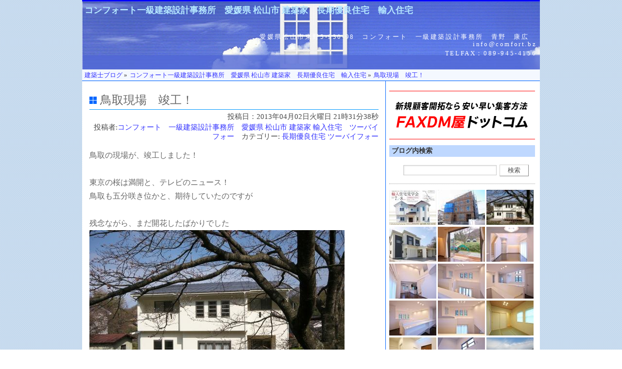

--- FILE ---
content_type: text/html; charset=UTF-8
request_url: https://www.kenchikushiblog.com/comfort/category_2408/item_18711.html
body_size: 33681
content:
<!-- head -->
<!DOCTYPE html PUBLIC "-//W3C//DTD XHTML 1.0 Strict//EN"
"http://www.w3.org/TR/xhtml1/DTD/xhtml1-strict.dtd">
<html xmlns="http://www.w3.org/1999/xhtml" xml:lang="ja-JP" lang="ja-JP">
<html xmlns:og="http://ogp.me/ns#">
<head>
<!-- Global site tag (gtag.js) - Google Analytics -->
<script async src="https://www.googletagmanager.com/gtag/js?id=UA-1616857-25"></script>
<script>
  window.dataLayer = window.dataLayer || [];
  function gtag(){dataLayer.push(arguments);}
  gtag('js', new Date());

  gtag('config', 'UA-1616857-25');
</script>

<meta property="og:title" content="鳥取現場　竣工！-コンフォート一級建築設計事務所　愛媛県 松山市 建築家　長期優良住宅　輸入住宅" />
<meta property="og:type" content="blog" />
<meta property="og:url" content="https://www.kenchikushiblog.com/comfort/item_18711.html" />
<meta property="og:image" content="https://www.kenchikushiblog.com/media/" />
<meta property="og:site_name" content="鳥取現場　竣工！-コンフォート一級建築設計事務所　愛媛県 松山市 建築家　長期優良住宅　輸入住宅" />
<meta property="fb:app_id" content="345170188835974" />

<title>鳥取現場　竣工！ - コンフォート一級建築設計事務所　愛媛県 松山市 建築家　長期優良住宅　輸入住宅</title>
<meta name="robots" content="INDEX,FOLLOW" />
<meta name="description" content="鳥取の現場が、竣工しました！東京は満開とテレビのニュース！鳥取も五分咲き位かと、期待していたのですが残念ながら、まだ開花したばかりでしたこれから引越しですので引越しが終わって、満開の桜の下で御自宅　花見が出来そうですね！自宅のデッキで、お花見と言うのは私の憧れ" />
<meta name="keywords" content="鳥取現場　竣工！" />
<link rel="archives" title="Archives" href="https://www.kenchikushiblog.com/comfort/category_2408/archives/" />
<link rel="top" title="Today" href="https://www.kenchikushiblog.com/" />
<link rel="next" href="https://www.kenchikushiblog.com/comfort/category_2408/item.html" title="Next Item" />
<link rel="prev" href="https://www.kenchikushiblog.com/comfort/category_2408/" title="Previous Item" />
<link rel="up" href="https://www.kenchikushiblog.com/comfort/category_2408/" title="Today" />

<script type="application/ld+json">
{
"@context" : "http://schema.org",
"@type": "WebSite",
"url": "https://www.kenchikushiblog.com/comfort/item_18711.html",
"name": "鳥取現場　竣工！",
"alternateName": "コンフォート一級建築設計事務所　愛媛県 松山市 建築家　長期優良住宅　輸入住宅"
}
</script>

<!-- mad -->
<script type="text/javascript">
var microadCompass = microadCompass || {};
microadCompass.queue = microadCompass.queue || [];
</script>
<script type="text/javascript" charset="UTF-8" src="//j.microad.net/js/compass.js" onload="new microadCompass.AdInitializer().initialize();" async></script>

<!-- favorite icon -->
<link rel="shortcut icon" href="/favicon.ico" />
<link rel="icon" href="/favicon.ico" />

<!-- meta information for search engines -->
<meta name="generator" content="Nucleus CMS 3.80" />
<meta name="name" content="コンフォート一級建築設計事務所　愛媛県 松山市 建築家　長期優良住宅　輸入住宅" />

<!-- prevent caching (can be removed) -->
<meta http-equiv="Pragma" content="no-cache" />
<meta http-equiv="Cache-Control" content="no-cache, must-revalidate" />
<meta http-equiv="Expires" content="-1" />
<!-- site stylesheet (site colors and layout definitions) -->
<link rel="stylesheet" type="text/css" href="https://www.kenchikushiblog.com/skins/styled/default_right.css" />

<!-- tooltips & stylesheet (activated by title="" on links) -->
<link rel="stylesheet" type="text/css" href="https://www.kenchikushiblog.com/skins/styled/nicetitle.css" />
<script type="text/javascript" src="https://www.kenchikushiblog.com/skins/styled/nicetitle.js"></script>

<!-- RSS 2.0 feed -->
<link rel="alternate" type="application/rss+xml" title="RSS" href="/xml-rss1.php?blogid=1306" />

<!-- RSD support -->
<link rel="EditURI" type="application/rsd+xml" title="RSD" href="rsd.php" />
<script src="http://maps.google.com/maps?file=api&v=2&key=ABQIAAAA1FfNkzlkK-_9ZG1ArB2KsRSCBF7ETYQdAMJZ0nF6EEMRcp-NMxR4dJ5uXNBa2Cux8R0hchQo5dkYYA" type="text/javascript" charset="utf-8"></script>
<script type="text/javascript">
	//<![CDATA[
	function gotopoint(p) {
		this.recenterOrPanToLatLng(marker[p].point);
		marker[p].openInfoWindowHtml(info[p]);
	}
	GMap.prototype.gotopoint = gotopoint;
	var marker = new Array(1);
	var marker2 = new Array(1);
	var info = new Array(1);
	//]]>
	</script>


<!-- header -->
<body>
<div id="wrap">



<div id="header"><a name="top"></a>

<div class="title_item"><a href="https://www.kenchikushiblog.com/comfort/">コンフォート一級建築設計事務所　愛媛県 松山市 建築家　長期優良住宅　輸入住宅</a></div>


<div class="profile">
<p>愛媛県松山市東野5-930-98　コンフォート　一級建築設計事務所　青野　康広　info@comfort.bz</p>
<p>TELFAX：089-945-4156</p>
</div>
</div>
<!-- main -->
<div id="mainwrapper">
<!-- menu -->
<ul id="navi">
<div itemscope itemtype="http://data-vocabulary.org/Breadcrumb">
<a href="https://www.kenchikushiblog.com/" itemprop="url">
<span itemprop="title">建築士ブログ</span></a> &raquo; </div>
<div itemscope itemtype="http://data-vocabulary.org/Breadcrumb">
<a href="https://www.kenchikushiblog.com/comfort/" itemprop="url">
<span itemprop="title">コンフォート一級建築設計事務所　愛媛県 松山市 建築家　長期優良住宅　輸入住宅</span></a> &raquo; </div>
<div itemscope itemtype="http://data-vocabulary.org/Breadcrumb">
<a href="https://www.kenchikushiblog.com/comfort/item_18711.html" itemprop="url">
<span itemprop="title">鳥取現場　竣工！</span></a>
</div>
</ul>

<div id="wrapper">
<div id="container">
<div class="content">
<div class="contenttitle">
<h1 class="itemTitle">鳥取現場　竣工！</h1>
</div>

<div class="size13 rgt">
<p class="timeFrame">投稿日：2013年04月02日火曜日 21時31分38秒</p>
<p class="editorFrame">投稿者:<a href="https://www.kenchikushiblog.com/comfort/member/comfort.html" title="Author: コンフォート　一級建築設計事務所　愛媛県 松山市 建築家 輸入住宅　ツーバイフォー">コンフォート　一級建築設計事務所　愛媛県 松山市 建築家 輸入住宅　ツーバイフォー</a>　カテゴリー: <a href="https://www.kenchikushiblog.com/comfort/category_2408/" title="Category: 長期優良住宅 ツーバイフォー">長期優良住宅 ツーバイフォー</a></p>
</div>

<div class="contentbody">

鳥取の現場が、竣工しました！<br />
<br />
東京の桜は満開と、テレビのニュース！<br />
鳥取も五分咲き位かと、期待していたのですが<br />
<br />
残念ながら、まだ開花したばかりでした<br />
<img src="https://www.kenchikushiblog.com/media/1178/s-DSC01038.jpg" width="525" height="349" alt="s-DSC01038.jpg" title="s-DSC01038.jpg" /><br />
<br />
<img src="https://www.kenchikushiblog.com/media/1178/s-DSC01051.jpg" width="525" height="349" alt="s-DSC01051.jpg" title="s-DSC01051.jpg" /><br />
<br />
<br />
これから引越しですので<br />
引越しが終わって、満開の桜の下で<br />
<img src="https://www.kenchikushiblog.com/media/1178/s-DSC00997.jpg" width="525" height="349" alt="s-DSC00997.jpg" title="s-DSC00997.jpg" /><br />
御自宅　花見が出来そうですね！<br />
<br />
<br />
自宅のデッキで、お花見と言うのは<br />
私の憧れの家でしたので、本当に羨ましいです！　(o^∇^o)ノ <br />
<br />
家の中は、こんな感じです<br />
<img src="https://www.kenchikushiblog.com/media/1178/s-DSC00922.jpg" width="525" height="525" alt="s-DSC00922.jpg" title="s-DSC00922.jpg" /><br />
<br />
<img src="https://www.kenchikushiblog.com/media/1178/s-DSC00915.jpg" width="525" height="349" alt="s-DSC00915.jpg" title="s-DSC00915.jpg" /><br />
<br />
<img src="https://www.kenchikushiblog.com/media/1178/s-DSC00953.jpg" width="525" height="349" alt="s-DSC00953.jpg" title="s-DSC00953.jpg" /><br />
<br />
<img src="https://www.kenchikushiblog.com/media/1178/s-DSC00941.jpg" width="525" height="349" alt="s-DSC00941.jpg" title="s-DSC00941.jpg" /><br />
<br />
<img src="https://www.kenchikushiblog.com/media/1178/s-DSC00938.jpg" width="525" height="349" alt="s-DSC00938.jpg" title="s-DSC00938.jpg" /><br />
<br />
<img src="https://www.kenchikushiblog.com/media/1178/s-DSC00979_2.jpg" width="525" height="349" alt="s-DSC00979_2.jpg" title="s-DSC00979_2.jpg" /><br />
<br />
<img src="https://www.kenchikushiblog.com/media/1178/s-DSC00984_2.jpg" width="525" height="349" alt="s-DSC00984_2.jpg" title="s-DSC00984_2.jpg" /><br />
<br />
<img src="https://www.kenchikushiblog.com/media/1178/s-DSC01014.jpg" width="525" height="363" alt="s-DSC01014.jpg" title="s-DSC01014.jpg" /><br />
<br />
<img src="https://www.kenchikushiblog.com/media/1178/s-s-DSC00960.jpg" width="266" height="400" alt="s-s-DSC00960.jpg" title="s-s-DSC00960.jpg" /><br />
<br />
往復 700 Km を日帰りで、何度も打ち合わせに行かせて頂きました<br />
<br />
この御縁に、<br />
お施主様、ASJの関係者の皆様に<br />
<b>感謝！　感謝！</b>　です<br />
<br />
<b>本当に、有難う御座いました</b><br />
<br />
<br />
<a href="http://www.comfort.bz/" target="_blank">コンフォート 一級建築設計事務所 ： http://www.comfort.bz/</a><br /><br />
<br />

<a name="more"></a>

<div class="navFrame">


<dd><a class="next" href="https://www.kenchikushiblog.com/comfort/category_2408/item.html" title="次の投稿">次の投稿&nbsp;&raquo;</a></dd>


</div>

<div class="box2"><ul>
<li>記事投稿者情報 ≫ <a href="info.html">コンフォート　一級建築設計事務所　愛媛県 松山市 建築家 輸入住宅　ツーバイフォー</a></li>
<li>この記事へ ≫ <a href="member/comfort.html">お問い合わせ</a></li>
<li>この記事のタグ ≫ </li></ul></div>


</div>

<div class="box3 relatedPostFrame">
<section class="relatedTitle"><h2>鳥取現場 竣工！の関連記事</h2><ul class="related edge-to-edge glay">
<li> <a href="https://www.kenchikushiblog.com/comfort/item/18648" title="鳥取の現場に行って来ました


ようやく、石膏ボードが貼り終わりました

これからクロス工事です

3月末位には、完成予定ですが
完成後の、桜の咲く...[2013-02-27 19:48:13]">鳥取現場検査　石膏ボード貼り</a></li> 
<li> <a href="https://www.kenchikushiblog.com/comfort/item/18609" title="冬の鳥取へ現場検査＆打合せです

1月の中頃でしたが、国道53号を越えて行きましたが

この時は、たいした雪も無く
無事到着！

この日は、現場検査を...[2013-02-01 16:53:24]">鳥取現場検査！</a></li> 
<li> <a href="https://www.kenchikushiblog.com/comfort/item/13687" title="ようやく、お化粧も終わりました


内部はこんな感じです！












中庭のウッドデッキがまだですので
またの機会に撮影させて頂きた...[2010-04-21 20:01:17]">ツーバイフォーの長期優良住宅　竣工！</a></li> </ul></section>
</div>

<p><div class="box3">
<a href="https://twitter.com/share" class="twitter-share-button" data-via="consultantblo" data-lang="ja">ツイート</a>
<script type="text/javascript">!function(d,s,id){var js,fjs=d.getElementsByTagName(s)[0];if(!d.getElementById(id)){js=d.createElement(s);js.id=id;js.src="//platform.twitter.com/widgets.js";fjs.parentNode.insertBefore(js,fjs);}}(document,"script","twitter-wjs");</script>
　　　　　<g:plusone size="medium" annotation="inline" width="210"></g:plusone>
<a href="http://b.hatena.ne.jp/entry/" class="hatena-bookmark-button" data-hatena-bookmark-layout="standard-balloon" title="このエントリーをはてなブックマークに追加"><img src="https://b.st-hatena.com/images/entry-button/button-only.gif" alt="このエントリーをはてなブックマークに追加" width="30" height="20" style="border: none;" /></a><script type="text/javascript" src="https://b.st-hatena.com/js/bookmark_button.js" charset="utf-8" async="async"></script></p>
</div>

<div class="contentitem">
<div class="contentitem1">
<small class="contentitemcategory">
Category: <a href="https://www.kenchikushiblog.com/comfort/category_2408/" title="Category: 長期優良住宅 ツーバイフォー">長期優良住宅 ツーバイフォー</a>
</small>
</div>

<div class="contentitem2">
<small class="contentitempostedby">
Posted by: <a href="https://www.kenchikushiblog.com/comfort/member/comfort.html" title="Author: comfort">comfort</a>
</small>
</div>


</div>

</div>

<!-- trackback comment -->
<div class="content">
<div class="contenttitle">
<h2 class="main-h3">人気記事ランキング</h2>
<ol class="viewbody"><li><a href="https://www.kenchikushiblog.com/comfort/category_2408/item_13077.html">外壁 ラスモルタル通気工法(13765)</a></li><li><a href="https://www.kenchikushiblog.com/comfort/category_2408/item_15505.html">長期優良住宅　外壁塗装出来ました！(9105)</a></li><li><a href="https://www.kenchikushiblog.com/comfort/category_2408/item_13054.html">通気層＆断熱工事(8479)</a></li><li><a href="https://www.kenchikushiblog.com/comfort/category_2408/item_14106.html">中庭ウッドデッキが出来ました！(7784)</a></li><li><a href="https://www.kenchikushiblog.com/comfort/category_2408/item_13007.html">耐震等級 3(7519)</a></li><li><a href="https://www.kenchikushiblog.com/comfort/category_2408/item.html"><b>ツーバイフォーの長期優良住宅　建設中</b><div style="text-align: left"></div>(7177)</a></li><li><a href="https://www.kenchikushiblog.com/comfort/category_2408/item_14867.html">長期優良住宅　パート2(6906)</a></li><li><a href="https://www.kenchikushiblog.com/comfort/category_2408/item_15335.html">長期優良住宅　外壁モルタル(6899)</a></li><li><a href="https://www.kenchikushiblog.com/comfort/category_2408/item_12671.html">基礎工事(6391)</a></li><li><a href="https://www.kenchikushiblog.com/comfort/category_2408/item_13687.html">ツーバイフォーの長期優良住宅　竣工！(6097)</a></li><li><a href="https://www.kenchikushiblog.com/comfort/category_2408/item_15689.html">長期優良住宅　竣工(5410)</a></li><li><a href="https://www.kenchikushiblog.com/comfort/category_2408/item_18711.html">鳥取現場　竣工！(5068)</a></li><li><a href="https://www.kenchikushiblog.com/comfort/category_2408/item_12967.html">上棟式(5039)</a></li><li><a href="https://www.kenchikushiblog.com/comfort/category_2408/item_17875.html">基礎断熱(5010)</a></li><li><a href="https://www.kenchikushiblog.com/comfort/category_2408/item_19374.html">3F建ての、長期優良住宅(4980)</a></li></ol>

<br />
<h4>コメント</h4>
</div>
<a name="c"></a>
<div class="comments">コメントはありません</div>
</div>
<div class="content">
<div class="contenttitle">
<h4>コメントはお気軽に</h4>
</div>
<form id="nucleus_cf" method="post" action="#nucleus_cf">
	<div class="commentform">
<input type="hidden" name="action" value="addcomment" />
<input type="hidden" name="url" value="https://www.kenchikushiblog.com/comfort/category_2408/item_18711.html" />
<input type="hidden" name="itemid" value="18711" />
		

		<label for="nucleus_cf_body">コメント:</label>
		<textarea name="body" class="formfield" cols="40" rows="10" id="nucleus_cf_body"></textarea>

		<label for="nucleus_cf_name">お名前:</label>
		<input name="user" size="40" maxlength="40" value="" class="formfield" id="nucleus_cf_name" />

		<label for="nucleus_cf_mail">あなたのサイトのURL:</label>
		<input name="userid" size="40" maxlength="60" value="" class="formfield" id="nucleus_cf_mail" />

		<label for="nucleus_cf_email">メールアドレス:</label>
		<input name="email" size="40" maxlength="100" value="" class="formfield" id="nucleus_cf_email" />

		<script type="text/javascript" src="https://www.kenchikushiblog.com/nucleus/plugins/protectbymd5/md5.js"></script>
<span id="np_protectbymd5_1"><span style="display:none">%3c%69%6e%70%75%74%20%74%79%70%65%3d%22%68%69%64%64%65%6e%22%20%6e%61%6d%65%3d%22%6e%70%5f%70%72%6f%74%65%63%74%62%79%6d%64%35%22%20%76%61%6c%75%65%3d%22%64%64%61%65%36%65%37%38%35%63%37%33%64%30%64%39%38%32%34%64%66%37%64%33%38%36%37%34%61%33%61%61%22%3e
%3c%69%6e%70%75%74%20%74%79%70%65%3d%22%68%69%64%64%65%6e%22%20%6e%61%6d%65%3d%22%6e%70%5f%70%72%6f%74%65%63%74%62%79%6d%64%35%5f%68%61%73%68%22%20%76%61%6c%75%65%3d%22%31%62%65%63%66%38%66%31%36%34%36%36%39%62%39%33%38%63%32%62%62%39%36%31%65%33%34%33%34%64%31%39%22%3e
</span></span><script type="text/javascript">
/*<![CDATA[*/
  t=document.getElementById('np_protectbymd5_1').innerHTML+'';
  i=t.indexOf('>');
  j=t.indexOf('</');
  if (0<=i && 0<=j) {
    t=unescape(t.substr(i+1,j-i-1));
    t=t.replace(/1becf8f164669b938c2bb961e3434d19/,MD5_hexhash("ddae6e785c73d0d9824df7d38674a3aa"));
    document.getElementById('np_protectbymd5_1').innerHTML=t;
  }
/*]]>*/
</script>

		<input type="checkbox" value="1" name="remember" id="nucleus_cf_remember"  />
		<label for="nucleus_cf_remember">情報を記憶しておく</label>

		<input type="submit" alt="コメントを追加" value="コメントを追加" class="formbutton" />
	</div>
</form>

<br />
<div class="pan"><a href="https://www.kenchikushiblog.com/comfort/">コンフォート一級建築設計事務所　愛媛県 松山市 建築家　長期優良住宅　輸入住宅</a>&raquo; <strong>鳥取現場　竣工！</strong></div>
</div>
</div>

<!-- sidebar -->
<!-- page menu -->
<h2 class="hidden">コンフォート一級建築設計事務所　愛媛県 松山市 建築家　長期優良住宅　輸入住宅 - メニュー</h2>
<div id="sidebarcontainer">
<div id="sidebar">
<script type="text/javascript" src="https://www.kenchikushiblog.com/ad_system/ad_banner.php?gid=11&s=12" charset="UTF-8"></script>
<!-- search form -->
<div class="sidebar">
<h4>ブログ内検索</h4>
<form method="get" action="https://www.kenchikushiblog.com/comfort">
	<div class="searchform">
<input type="hidden" name="amount" value="0" />
<input type="hidden" name="blogid" value="1306" />
		<input name="query" alt="検索キーワード" class="formfield" size="10" maxlength="60" accesskey="4" value="" />
		<input type="submit" alt="検索" value="検索" class="formbutton" />
	</div>
</form>

</div>

<div class="trimImgFrame">
<div><a href="https://www.kenchikushiblog.com/comfort/item_20185.html"><img src="https://www.kenchikushiblog.com/action.php?action=plugin&amp;name=TrimImage&amp;type=draw&amp;p=1178%2F20151027-_________.jpg&amp;wsize=97&amp;hsize=72&amp;pnt=lefttop" width="97"  height="72"  alt="完成見学会の御案内" title="完成見学会の御案内"/></a>
<a href="https://www.kenchikushiblog.com/comfort/item_19374.html"><img src="https://www.kenchikushiblog.com/action.php?action=plugin&amp;name=TrimImage&amp;type=draw&amp;p=1178%2F20131206-s-R0016485.jpg&amp;wsize=97&amp;hsize=72&amp;pnt=lefttop" width="97"  height="72"  alt="3F建ての、長期優良住宅" title="3F建ての、長期優良住宅"/></a>
<a href="https://www.kenchikushiblog.com/comfort/item_18711.html"><img src="https://www.kenchikushiblog.com/action.php?action=plugin&amp;name=TrimImage&amp;type=draw&amp;p=1178%2Fs-DSC01038.jpg&amp;wsize=97&amp;hsize=72&amp;pnt=lefttop" width="97"  height="72"  alt="鳥取現場　竣工！" title="鳥取現場　竣工！"/></a>
<a href="https://www.kenchikushiblog.com/comfort/item_18711.html"><img src="https://www.kenchikushiblog.com/action.php?action=plugin&amp;name=TrimImage&amp;type=draw&amp;p=1178%2Fs-DSC01051.jpg&amp;wsize=97&amp;hsize=72&amp;pnt=lefttop" width="97"  height="72"  alt="鳥取現場　竣工！" title="鳥取現場　竣工！"/></a>
<a href="https://www.kenchikushiblog.com/comfort/item_18711.html"><img src="https://www.kenchikushiblog.com/action.php?action=plugin&amp;name=TrimImage&amp;type=draw&amp;p=1178%2Fs-DSC00997.jpg&amp;wsize=97&amp;hsize=72&amp;pnt=lefttop" width="97"  height="72"  alt="鳥取現場　竣工！" title="鳥取現場　竣工！"/></a>
<a href="https://www.kenchikushiblog.com/comfort/item_18711.html"><img src="https://www.kenchikushiblog.com/action.php?action=plugin&amp;name=TrimImage&amp;type=draw&amp;p=1178%2Fs-DSC00922.jpg&amp;wsize=97&amp;hsize=72&amp;pnt=lefttop" width="97"  height="72"  alt="鳥取現場　竣工！" title="鳥取現場　竣工！"/></a>
<a href="https://www.kenchikushiblog.com/comfort/item_18711.html"><img src="https://www.kenchikushiblog.com/action.php?action=plugin&amp;name=TrimImage&amp;type=draw&amp;p=1178%2Fs-DSC00915.jpg&amp;wsize=97&amp;hsize=72&amp;pnt=lefttop" width="97"  height="72"  alt="鳥取現場　竣工！" title="鳥取現場　竣工！"/></a>
<a href="https://www.kenchikushiblog.com/comfort/item_18711.html"><img src="https://www.kenchikushiblog.com/action.php?action=plugin&amp;name=TrimImage&amp;type=draw&amp;p=1178%2Fs-DSC00953.jpg&amp;wsize=97&amp;hsize=72&amp;pnt=lefttop" width="97"  height="72"  alt="鳥取現場　竣工！" title="鳥取現場　竣工！"/></a>
<a href="https://www.kenchikushiblog.com/comfort/item_18711.html"><img src="https://www.kenchikushiblog.com/action.php?action=plugin&amp;name=TrimImage&amp;type=draw&amp;p=1178%2Fs-DSC00941.jpg&amp;wsize=97&amp;hsize=72&amp;pnt=lefttop" width="97"  height="72"  alt="鳥取現場　竣工！" title="鳥取現場　竣工！"/></a>
<a href="https://www.kenchikushiblog.com/comfort/item_18711.html"><img src="https://www.kenchikushiblog.com/action.php?action=plugin&amp;name=TrimImage&amp;type=draw&amp;p=1178%2Fs-DSC00938.jpg&amp;wsize=97&amp;hsize=72&amp;pnt=lefttop" width="97"  height="72"  alt="鳥取現場　竣工！" title="鳥取現場　竣工！"/></a>
<a href="https://www.kenchikushiblog.com/comfort/item_18711.html"><img src="https://www.kenchikushiblog.com/action.php?action=plugin&amp;name=TrimImage&amp;type=draw&amp;p=1178%2Fs-DSC00979_2.jpg&amp;wsize=97&amp;hsize=72&amp;pnt=lefttop" width="97"  height="72"  alt="鳥取現場　竣工！" title="鳥取現場　竣工！"/></a>
<a href="https://www.kenchikushiblog.com/comfort/item_18711.html"><img src="https://www.kenchikushiblog.com/action.php?action=plugin&amp;name=TrimImage&amp;type=draw&amp;p=1178%2Fs-DSC00984_2.jpg&amp;wsize=97&amp;hsize=72&amp;pnt=lefttop" width="97"  height="72"  alt="鳥取現場　竣工！" title="鳥取現場　竣工！"/></a>
<a href="https://www.kenchikushiblog.com/comfort/item_18711.html"><img src="https://www.kenchikushiblog.com/action.php?action=plugin&amp;name=TrimImage&amp;type=draw&amp;p=1178%2Fs-DSC01014.jpg&amp;wsize=97&amp;hsize=72&amp;pnt=lefttop" width="97"  height="72"  alt="鳥取現場　竣工！" title="鳥取現場　竣工！"/></a>
<a href="https://www.kenchikushiblog.com/comfort/item_18711.html"><img src="https://www.kenchikushiblog.com/action.php?action=plugin&amp;name=TrimImage&amp;type=draw&amp;p=1178%2Fs-s-DSC00960.jpg&amp;wsize=97&amp;hsize=72&amp;pnt=lefttop" width="97"  height="72"  alt="鳥取現場　竣工！" title="鳥取現場　竣工！"/></a>
<a href="https://www.kenchikushiblog.com/comfort/item_18609.html"><img src="https://www.kenchikushiblog.com/action.php?action=plugin&amp;name=TrimImage&amp;type=draw&amp;p=1178%2Fs-R0015616.jpg&amp;wsize=97&amp;hsize=72&amp;pnt=lefttop" width="97"  height="72"  alt="鳥取現場検査！" title="鳥取現場検査！"/></a>
<a href="https://www.kenchikushiblog.com/comfort/item_18609.html"><img src="https://www.kenchikushiblog.com/action.php?action=plugin&amp;name=TrimImage&amp;type=draw&amp;p=1178%2Fs-R0015668_1.jpg&amp;wsize=97&amp;hsize=72&amp;pnt=lefttop" width="97"  height="72"  alt="鳥取現場検査！" title="鳥取現場検査！"/></a>
<a href="https://www.kenchikushiblog.com/comfort/item_18609.html"><img src="https://www.kenchikushiblog.com/action.php?action=plugin&amp;name=TrimImage&amp;type=draw&amp;p=1178%2Fs-R0015666_1.jpg&amp;wsize=97&amp;hsize=72&amp;pnt=lefttop" width="97"  height="72"  alt="鳥取現場検査！" title="鳥取現場検査！"/></a>
<a href="https://www.kenchikushiblog.com/comfort/item_18609.html"><img src="https://www.kenchikushiblog.com/action.php?action=plugin&amp;name=TrimImage&amp;type=draw&amp;p=1178%2Fs-R0015697_1.jpg&amp;wsize=97&amp;hsize=72&amp;pnt=lefttop" width="97"  height="72"  alt="鳥取現場検査！" title="鳥取現場検査！"/></a>
<a href="https://www.kenchikushiblog.com/comfort/item_18609.html"><img src="https://www.kenchikushiblog.com/action.php?action=plugin&amp;name=TrimImage&amp;type=draw&amp;p=1178%2Fs-R0015700_1.jpg&amp;wsize=97&amp;hsize=72&amp;pnt=lefttop" width="97"  height="72"  alt="鳥取現場検査！" title="鳥取現場検査！"/></a>
<a href="https://www.kenchikushiblog.com/comfort/item_18609.html"><img src="https://www.kenchikushiblog.com/action.php?action=plugin&amp;name=TrimImage&amp;type=draw&amp;p=1178%2Fs-R0015696_1.jpg&amp;wsize=97&amp;hsize=72&amp;pnt=lefttop" width="97"  height="72"  alt="鳥取現場検査！" title="鳥取現場検査！"/></a>
<a href="https://www.kenchikushiblog.com/comfort/item_18609.html"><img src="https://www.kenchikushiblog.com/action.php?action=plugin&amp;name=TrimImage&amp;type=draw&amp;p=1178%2Fs-R0015707_1.jpg&amp;wsize=97&amp;hsize=72&amp;pnt=lefttop" width="97"  height="72"  alt="鳥取現場検査！" title="鳥取現場検査！"/></a>
</div>

</div>

<!-- Last Blog -->
<div class="sidebar">
<h4>新着記事10件</h4>
<ol>
<li><a href="https://www.kenchikushiblog.com/comfort/category_2408/item_20185.html">完成見学会の御案内</a></li><li><a href="https://www.kenchikushiblog.com/comfort/category_2408/item_19374.html">3F建ての、長期優良住宅</a></li><li><a href="https://www.kenchikushiblog.com/comfort/category_2408/item_18711.html">鳥取現場　竣工！</a></li><li><a href="https://www.kenchikushiblog.com/comfort/category_2408/item_18609.html">鳥取現場検査！</a></li><li><a href="https://www.kenchikushiblog.com/comfort/category_2408/item_18444.html">鳥取にて、中間検査</a></li><li><a href="https://www.kenchikushiblog.com/comfort/category_2408/item_18212.html">鳥取にて地鎮祭</a></li><li><a href="https://www.kenchikushiblog.com/comfort/category_2408/item_17906.html">立ち上がりました！</a></li><li><a href="https://www.kenchikushiblog.com/comfort/category_2408/item_17875.html">基礎断熱</a></li><li><a href="https://www.kenchikushiblog.com/comfort/category_2408/item_17859.html">松前町の家　基礎完成</a></li><li><a href="https://www.kenchikushiblog.com/comfort/category_2408/item_17706.html">徳島県の家</a></li>
</ol>
</div>

<!-- tag -->
<div class="sidebar">
<div class="box2">
タグ<br />
<span style="font-size:1em" title="1 post(s)! 12967:上棟式.....etc."><a href="https://www.kenchikushiblog.com/comfort/category_2408/tag/長期優良住宅：ツーバイフォー/">長期優良住宅：ツーバイフォー</a></span>
</div>
</div>

<!-- category list, not on error or member page -->
<div class="sidebar">
<h4>カテゴリー・アーカイブ</h4>
<ul class="sidebardl">
<li>
<a href="https://www.kenchikushiblog.com/comfort/category_2164/" title="Category: General">General</a>
</li><li>
<a href="https://www.kenchikushiblog.com/comfort/category_2165/" title="Category: info">info</a>
</li><li>
<a href="https://www.kenchikushiblog.com/comfort/category_3037/" title="Category: リフォーム">リフォーム</a>
</li><li>
<a href="https://www.kenchikushiblog.com/comfort/category_3036/" title="Category: 増改築">増改築</a>
</li><li>
<a href="https://www.kenchikushiblog.com/comfort/category_2408/" title="Category: 長期優良住宅 ツーバイフォー">長期優良住宅 ツーバイフォー</a>
</li>
</ul>
　<a href="https://www.kenchikushiblog.com/comfort/archives/">月別記事一覧</a>
</div>

<!-- Last Comments -->
<div class="sidebar">
<h4>コメント・トラックバック</h4>
<ul class="sidebardl">
<ul class="nobullets"><li class="item"><a href="https://www.kenchikushiblog.com/comfort/item_15888.html">春ですね！</a><ul class="nobullets"><li class="comment"><a href="https://www.kenchikushiblog.com/comfort/item_15888.html#c21184">04/09 morita 元気のでる菜の花のイエロー..</a></li>
</ul></li><li class="item"><a href="https://www.kenchikushiblog.com/comfort/item_15689.html">長期優良住宅　竣工</a><ul class="nobullets"><li class="comment"><a href="https://www.kenchikushiblog.com/comfort/item_15689.html#c21170">03/30 Hiroshi Shiina はじめまして。略歴拝見しま..</a></li>
</ul></li><li class="item"><a href="https://www.kenchikushiblog.com/comfort/item_15505.html">長期優良住宅　外壁塗装出来..</a><ul class="nobullets"><li class="comment"><a href="https://www.kenchikushiblog.com/comfort/item_15505.html#c20647">01/28 森田真美 外壁もしっかり美しく仕上が..</a></li>
</ul></li><li class="item"><a href="https://www.kenchikushiblog.com/comfort/item_15335.html">長期優良住宅　外壁モルタル</a><ul class="nobullets"><li class="comment"><a href="https://www.kenchikushiblog.com/comfort/item_15335.html#c20585">12/27 とし 長期優良住宅、申請が大変で..</a></li>
<li class="comment"><a href="https://www.kenchikushiblog.com/comfort/item_15335.html#c20582">12/22 森田真美 こんにちは！森田真美です。..</a></li>
</ul></li><li class="item"><a href="https://www.kenchikushiblog.com/comfort/item_14539.html">エンサウンド</a><ul class="nobullets"><li class="comment"><a href="https://www.kenchikushiblog.com/comfort/item_14539.html#c20525">09/11 菅順一 紹介して貰えて、ありがとう..</a></li>
</ul></li></ul>
</ul>
</div>

<div class="sidebar">
<h4>キーワード検索人気ランキング</h4>
<ol>
<li><a href="http://www.google.co.jp/search?q=www.kenchikushiblog.com%2Bitem_18711&amp;ie=UTF-8&amp;oe=UTF-8">www.kenchikushiblog.com+item_18711</a> (1)</li>
<li><a href="http://www.google.co.jp/search?q=%E9%B3%A5%E5%8F%96+%E8%BC%B8%E5%85%A5%E4%BD%8F%E5%AE%85&amp;ie=UTF-8&amp;oe=UTF-8">鳥取 輸入住宅</a> (1)</li>
</ol>

</div>
<div class="sidebar searchedword_new">
<h4>キーワード検索新着ランキング</h4>

</div>

<!-- LinkList -->
<div class="sidebar">
<h4>リンク集</h4>



<h4>ツイッター・フェイスブック・google+</h4>
<ul>
<li><a href="http://twitter.com/kenchikushiblo/" rel="nofollow">建築士ブログtwitter</a></li>
<li><a href="http://www.facebook.com/kenchikushiblog/">建築士ブログfacebook</a></li>
<li><a href="https://plus.google.com/115630970156233357294">建築士ブログgoogle+</a></li></ul>

<h4>facebookいいね・ＲＳＳ</h4>
<iframe src="http://www.facebook.com/plugins/like.php?href=http%3A%2F%2Fwww.kenchikushiblog.com%2Fcomfort%2Fitem_18711.html&amp;layout=standard&amp;show_faces=true&amp;width=300&amp;action=like&amp;font=verdana&amp;colorscheme=light&amp;height=50" scrolling="no" frameborder="0" style="border:none; overflow:hidden; width:300px; height:50px;" allowTransparency="true"></iframe>

<br />
<a href="https://www.kenchikushiblog.com/atom.php?blogid=1306"><img src="/nucleus/images/atom.gif"></a>
<a href="https://www.kenchikushiblog.com/xml-rss1.php?blogid=1306"><img src="/nucleus/images/rss20.gif"></a>
</div>
</div>
<br /><a href="http://www.shigyoblog.com/index.php?itemid=9463&catid=120">建築士ブログへ登録する</a>
<br /><br />
<script type="text/javascript" src="https://www.kenchikushiblog.com/ad_system/ad_banner.php?gid=12&s=12" charset="UTF-8"></script>

<script type="text/javascript" src="https://www.kenchikushiblog.com/ad_system/ad_text.php?gid=8&s=3&bkc=fff&txc=000&ttlc=0000ff" charset="UTF-8"></script>

</div>
<div class="clearing">
</div>
</div>
</div>
<!-- page footer -->
<!-- end wrapper divs -->
<!-- page footer, copyrights, etc. -->
<div id="footer">
<div id="copyrights">
Copyright(C)2007-2013<a href="https://www.kenchikushiblog.com/">建築士ブログドットコム</a>Inc.All rightreserved.

</div>
</div>

<script type="text/javascript">
  window.___gcfg = {lang: 'ja'};

  (function() {
    var po = document.createElement('script'); po.type = 'text/javascript'; po.async = true;
    po.src = 'https://apis.google.com/js/plusone.js';
    var s = document.getElementsByTagName('script')[0]; s.parentNode.insertBefore(po, s);
  })();
</script>

</div>

<script type="text/javascript">

  var _gaq = _gaq || [];
  _gaq.push(['_setAccount', 'UA-1616857-16']);
  _gaq.push(['_trackPageview']);

  (function() {
    var ga = document.createElement('script'); ga.type = 'text/javascript'; ga.async = true;
    ga.src = ('https:' == document.location.protocol ? 'https://ssl' : 'http://www') + '.google-analytics.com/ga.js';
    var s = document.getElementsByTagName('script')[0]; s.parentNode.insertBefore(ga, s);
  })();

</script>

</body>
	<script type="text/javascript">
	//<![CDATA[
	//]]>
	</script>
</html>

--- FILE ---
content_type: text/html; charset=utf-8
request_url: https://accounts.google.com/o/oauth2/postmessageRelay?parent=https%3A%2F%2Fwww.kenchikushiblog.com&jsh=m%3B%2F_%2Fscs%2Fabc-static%2F_%2Fjs%2Fk%3Dgapi.lb.en.2kN9-TZiXrM.O%2Fd%3D1%2Frs%3DAHpOoo_B4hu0FeWRuWHfxnZ3V0WubwN7Qw%2Fm%3D__features__
body_size: 159
content:
<!DOCTYPE html><html><head><title></title><meta http-equiv="content-type" content="text/html; charset=utf-8"><meta http-equiv="X-UA-Compatible" content="IE=edge"><meta name="viewport" content="width=device-width, initial-scale=1, minimum-scale=1, maximum-scale=1, user-scalable=0"><script src='https://ssl.gstatic.com/accounts/o/2580342461-postmessagerelay.js' nonce="-YdR2boRpeQF2JbL3S1evA"></script></head><body><script type="text/javascript" src="https://apis.google.com/js/rpc:shindig_random.js?onload=init" nonce="-YdR2boRpeQF2JbL3S1evA"></script></body></html>

--- FILE ---
content_type: text/javascript;charset=UTF-8
request_url: https://www.kenchikushiblog.com/ad_system/ad_text.php?gid=8&s=3&bkc=fff&txc=000&ttlc=0000ff
body_size: 1688
content:
document.write('<style>.adText-6969245ed35d2 *{padding:0px;margin:0px;}.adText-6969245ed35d2{overflow:hidden;clear:both;text-align: left;background-color:#fff;color:#000;}.adText-6969245ed35d2 a{color:#0000ff;}.adText-6969245ed35d2{width:300px;height:250px;}.adText-6969245ed35d2Line{	font-size: 1px;	border-top-width: 1px;	border-top-style: solid;	border-top-color: #;	width:100%;}.adText-6969245ed35d2 dl{	padding:10px;	width: 280px;	height: 60px;}.adText-6969245ed35d2 dt{	margin-bottom: 5px;}.adText-6969245ed35d2 dt a{	font-size: 16px;}.adText-6969245ed35d2 dd{	font-size: 14px;	line-height: 150%;}</style><div class="adText-6969245ed35d2"><dl><dt><a href="https://www.kenchikushiblog.com/ad_system/ad_click.php?gid=8&ad=5&type=1" target="_top">日本全国歯科医院リストデータ</a></dt><dd>電話・住所・歯科医院名・fax番号・メール</dd></dl><dl><dt><a href="https://www.kenchikushiblog.com/ad_system/ad_click.php?gid=8&ad=2&type=1" target="_top">法人顧客集客にＦＡＸの広告</a></dt><dd>法人データ４９０万件６０００業種から最も適した見込み客へ伝わります</dd></dl><dl><dt><a href="https://www.kenchikushiblog.com/ad_system/ad_click.php?gid=8&ad=4&type=1" target="_top">新規開拓集客営業にfaxdm屋</a></dt><dd>安い早い法人顧客開拓方法です。</dd></dl></div>');

--- FILE ---
content_type: text/javascript;charset=UTF-8
request_url: https://www.kenchikushiblog.com/ad_system/ad_banner.php?gid=11&s=12
body_size: 456
content:
document.write('<style>.adBanner{font-size:12px;line-height:125%;width:300;heigh:100;}.adBanner *{padding:0px;margin:0px;}</style><div class="adBanner"><a href="https://www.kenchikushiblog.com/ad_system/ad_click.php?gid=11&ad=13&type=2" title="faxdmバナー" target="_top"><img src="https://www.kenchikushiblog.com/ad_system/images/11/logo_top2.gif" width="300" height="100" alt="faxdmバナー" border="0"></a></div>');